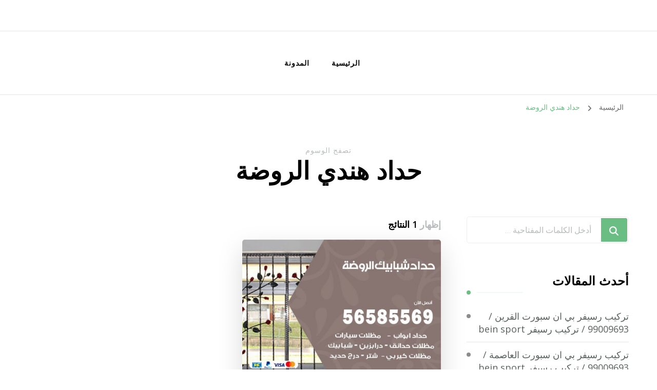

--- FILE ---
content_type: text/html; charset=UTF-8
request_url: https://word-express.net/blog/tag/%D8%AD%D8%AF%D8%A7%D8%AF-%D9%87%D9%86%D8%AF%D9%8A-%D8%A7%D9%84%D8%B1%D9%88%D8%B6%D8%A9/
body_size: 11419
content:
<!DOCTYPE html><html dir="rtl" lang="ar"><head itemscope itemtype="http://schema.org/WebSite"><meta charset="UTF-8"><meta name="viewport" content="width=device-width, initial-scale=1"><link rel="profile" href="https://gmpg.org/xfn/11"><meta name='robots' content='index, follow, max-image-preview:large, max-snippet:-1, max-video-preview:-1' /><title>حداد هندي الروضة الأرشيف - الكويت</title><link rel="canonical" href="https://word-express.net/blog/tag/حداد-هندي-الروضة/" /><meta property="og:locale" content="ar_AR" /><meta property="og:type" content="article" /><meta property="og:title" content="حداد هندي الروضة الأرشيف - الكويت" /><meta property="og:url" content="https://word-express.net/blog/tag/حداد-هندي-الروضة/" /><meta property="og:site_name" content="الكويت" /><meta name="twitter:card" content="summary_large_image" /> <script type="application/ld+json" class="yoast-schema-graph">{"@context":"https://schema.org","@graph":[{"@type":"CollectionPage","@id":"https://word-express.net/blog/tag/%d8%ad%d8%af%d8%a7%d8%af-%d9%87%d9%86%d8%af%d9%8a-%d8%a7%d9%84%d8%b1%d9%88%d8%b6%d8%a9/","url":"https://word-express.net/blog/tag/%d8%ad%d8%af%d8%a7%d8%af-%d9%87%d9%86%d8%af%d9%8a-%d8%a7%d9%84%d8%b1%d9%88%d8%b6%d8%a9/","name":"حداد هندي الروضة الأرشيف - الكويت","isPartOf":{"@id":"/#website"},"primaryImageOfPage":{"@id":"https://word-express.net/blog/tag/%d8%ad%d8%af%d8%a7%d8%af-%d9%87%d9%86%d8%af%d9%8a-%d8%a7%d9%84%d8%b1%d9%88%d8%b6%d8%a9/#primaryimage"},"image":{"@id":"https://word-express.net/blog/tag/%d8%ad%d8%af%d8%a7%d8%af-%d9%87%d9%86%d8%af%d9%8a-%d8%a7%d9%84%d8%b1%d9%88%d8%b6%d8%a9/#primaryimage"},"thumbnailUrl":"https://word-express.net/wp-content/uploads/2021/04/الروضة-11-1.jpg","breadcrumb":{"@id":"https://word-express.net/blog/tag/%d8%ad%d8%af%d8%a7%d8%af-%d9%87%d9%86%d8%af%d9%8a-%d8%a7%d9%84%d8%b1%d9%88%d8%b6%d8%a9/#breadcrumb"},"inLanguage":"ar"},{"@type":"ImageObject","inLanguage":"ar","@id":"https://word-express.net/blog/tag/%d8%ad%d8%af%d8%a7%d8%af-%d9%87%d9%86%d8%af%d9%8a-%d8%a7%d9%84%d8%b1%d9%88%d8%b6%d8%a9/#primaryimage","url":"https://word-express.net/wp-content/uploads/2021/04/الروضة-11-1.jpg","contentUrl":"https://word-express.net/wp-content/uploads/2021/04/الروضة-11-1.jpg","width":700,"height":450,"caption":"حداد شبابيك الروضة"},{"@type":"BreadcrumbList","@id":"https://word-express.net/blog/tag/%d8%ad%d8%af%d8%a7%d8%af-%d9%87%d9%86%d8%af%d9%8a-%d8%a7%d9%84%d8%b1%d9%88%d8%b6%d8%a9/#breadcrumb","itemListElement":[{"@type":"ListItem","position":1,"name":"الرئيسية","item":"https://word-express.net/"},{"@type":"ListItem","position":2,"name":"حداد هندي الروضة"}]},{"@type":"WebSite","@id":"/#website","url":"/","name":"الكويت","description":"خدمات منزلية بالكويت شراء بيع فك نقل تركيب صيانة تصليح اثاث عفش","potentialAction":[{"@type":"SearchAction","target":{"@type":"EntryPoint","urlTemplate":"/?s={search_term_string}"},"query-input":"required name=search_term_string"}],"inLanguage":"ar"}]}</script> <link rel='dns-prefetch' href='//fonts.googleapis.com' /><link rel="alternate" type="application/rss+xml" title="الكويت &laquo; الخلاصة" href="https://word-express.net/feed/" /><link rel="alternate" type="application/rss+xml" title="الكويت &laquo; خلاصة التعليقات" href="https://word-express.net/comments/feed/" /><link rel="alternate" type="application/rss+xml" title="الكويت &laquo; حداد هندي الروضة خلاصة الوسوم" href="https://word-express.net/blog/tag/%d8%ad%d8%af%d8%a7%d8%af-%d9%87%d9%86%d8%af%d9%8a-%d8%a7%d9%84%d8%b1%d9%88%d8%b6%d8%a9/feed/" /><style id='wp-img-auto-sizes-contain-inline-css' type='text/css'>img:is([sizes=auto i],[sizes^="auto," i]){contain-intrinsic-size:3000px 1500px}
/*# sourceURL=wp-img-auto-sizes-contain-inline-css */</style><style id='wp-emoji-styles-inline-css' type='text/css'>img.wp-smiley, img.emoji {
		display: inline !important;
		border: none !important;
		box-shadow: none !important;
		height: 1em !important;
		width: 1em !important;
		margin: 0 0.07em !important;
		vertical-align: -0.1em !important;
		background: none !important;
		padding: 0 !important;
	}
/*# sourceURL=wp-emoji-styles-inline-css */</style><style id='wp-block-library-inline-css' type='text/css'>:root{--wp-block-synced-color:#7a00df;--wp-block-synced-color--rgb:122,0,223;--wp-bound-block-color:var(--wp-block-synced-color);--wp-editor-canvas-background:#ddd;--wp-admin-theme-color:#007cba;--wp-admin-theme-color--rgb:0,124,186;--wp-admin-theme-color-darker-10:#006ba1;--wp-admin-theme-color-darker-10--rgb:0,107,160.5;--wp-admin-theme-color-darker-20:#005a87;--wp-admin-theme-color-darker-20--rgb:0,90,135;--wp-admin-border-width-focus:2px}@media (min-resolution:192dpi){:root{--wp-admin-border-width-focus:1.5px}}.wp-element-button{cursor:pointer}:root .has-very-light-gray-background-color{background-color:#eee}:root .has-very-dark-gray-background-color{background-color:#313131}:root .has-very-light-gray-color{color:#eee}:root .has-very-dark-gray-color{color:#313131}:root .has-vivid-green-cyan-to-vivid-cyan-blue-gradient-background{background:linear-gradient(135deg,#00d084,#0693e3)}:root .has-purple-crush-gradient-background{background:linear-gradient(135deg,#34e2e4,#4721fb 50%,#ab1dfe)}:root .has-hazy-dawn-gradient-background{background:linear-gradient(135deg,#faaca8,#dad0ec)}:root .has-subdued-olive-gradient-background{background:linear-gradient(135deg,#fafae1,#67a671)}:root .has-atomic-cream-gradient-background{background:linear-gradient(135deg,#fdd79a,#004a59)}:root .has-nightshade-gradient-background{background:linear-gradient(135deg,#330968,#31cdcf)}:root .has-midnight-gradient-background{background:linear-gradient(135deg,#020381,#2874fc)}:root{--wp--preset--font-size--normal:16px;--wp--preset--font-size--huge:42px}.has-regular-font-size{font-size:1em}.has-larger-font-size{font-size:2.625em}.has-normal-font-size{font-size:var(--wp--preset--font-size--normal)}.has-huge-font-size{font-size:var(--wp--preset--font-size--huge)}.has-text-align-center{text-align:center}.has-text-align-left{text-align:left}.has-text-align-right{text-align:right}.has-fit-text{white-space:nowrap!important}#end-resizable-editor-section{display:none}.aligncenter{clear:both}.items-justified-left{justify-content:flex-start}.items-justified-center{justify-content:center}.items-justified-right{justify-content:flex-end}.items-justified-space-between{justify-content:space-between}.screen-reader-text{border:0;clip-path:inset(50%);height:1px;margin:-1px;overflow:hidden;padding:0;position:absolute;width:1px;word-wrap:normal!important}.screen-reader-text:focus{background-color:#ddd;clip-path:none;color:#444;display:block;font-size:1em;height:auto;left:5px;line-height:normal;padding:15px 23px 14px;text-decoration:none;top:5px;width:auto;z-index:100000}html :where(.has-border-color){border-style:solid}html :where([style*=border-top-color]){border-top-style:solid}html :where([style*=border-right-color]){border-right-style:solid}html :where([style*=border-bottom-color]){border-bottom-style:solid}html :where([style*=border-left-color]){border-left-style:solid}html :where([style*=border-width]){border-style:solid}html :where([style*=border-top-width]){border-top-style:solid}html :where([style*=border-right-width]){border-right-style:solid}html :where([style*=border-bottom-width]){border-bottom-style:solid}html :where([style*=border-left-width]){border-left-style:solid}html :where(img[class*=wp-image-]){height:auto;max-width:100%}:where(figure){margin:0 0 1em}html :where(.is-position-sticky){--wp-admin--admin-bar--position-offset:var(--wp-admin--admin-bar--height,0px)}@media screen and (max-width:600px){html :where(.is-position-sticky){--wp-admin--admin-bar--position-offset:0px}}

/*# sourceURL=wp-block-library-inline-css */</style><style id='wp-block-heading-inline-css' type='text/css'>h1:where(.wp-block-heading).has-background,h2:where(.wp-block-heading).has-background,h3:where(.wp-block-heading).has-background,h4:where(.wp-block-heading).has-background,h5:where(.wp-block-heading).has-background,h6:where(.wp-block-heading).has-background{padding:1.25em 2.375em}h1.has-text-align-left[style*=writing-mode]:where([style*=vertical-lr]),h1.has-text-align-right[style*=writing-mode]:where([style*=vertical-rl]),h2.has-text-align-left[style*=writing-mode]:where([style*=vertical-lr]),h2.has-text-align-right[style*=writing-mode]:where([style*=vertical-rl]),h3.has-text-align-left[style*=writing-mode]:where([style*=vertical-lr]),h3.has-text-align-right[style*=writing-mode]:where([style*=vertical-rl]),h4.has-text-align-left[style*=writing-mode]:where([style*=vertical-lr]),h4.has-text-align-right[style*=writing-mode]:where([style*=vertical-rl]),h5.has-text-align-left[style*=writing-mode]:where([style*=vertical-lr]),h5.has-text-align-right[style*=writing-mode]:where([style*=vertical-rl]),h6.has-text-align-left[style*=writing-mode]:where([style*=vertical-lr]),h6.has-text-align-right[style*=writing-mode]:where([style*=vertical-rl]){rotate:180deg}
/*# sourceURL=https://word-express.net/wp-includes/blocks/heading/style.min.css */</style><style id='wp-block-list-inline-css' type='text/css'>ol,ul{box-sizing:border-box}:root :where(.wp-block-list.has-background){padding:1.25em 2.375em}
/*# sourceURL=https://word-express.net/wp-includes/blocks/list/style.min.css */</style><style id='wp-block-paragraph-inline-css' type='text/css'>.is-small-text{font-size:.875em}.is-regular-text{font-size:1em}.is-large-text{font-size:2.25em}.is-larger-text{font-size:3em}.has-drop-cap:not(:focus):first-letter{float:right;font-size:8.4em;font-style:normal;font-weight:100;line-height:.68;margin:.05em 0 0 .1em;text-transform:uppercase}body.rtl .has-drop-cap:not(:focus):first-letter{float:none;margin-right:.1em}p.has-drop-cap.has-background{overflow:hidden}:root :where(p.has-background){padding:1.25em 2.375em}:where(p.has-text-color:not(.has-link-color)) a{color:inherit}p.has-text-align-left[style*="writing-mode:vertical-lr"],p.has-text-align-right[style*="writing-mode:vertical-rl"]{rotate:180deg}
/*# sourceURL=https://word-express.net/wp-includes/blocks/paragraph/style.min.css */</style><style id='global-styles-inline-css' type='text/css'>:root{--wp--preset--aspect-ratio--square: 1;--wp--preset--aspect-ratio--4-3: 4/3;--wp--preset--aspect-ratio--3-4: 3/4;--wp--preset--aspect-ratio--3-2: 3/2;--wp--preset--aspect-ratio--2-3: 2/3;--wp--preset--aspect-ratio--16-9: 16/9;--wp--preset--aspect-ratio--9-16: 9/16;--wp--preset--color--black: #000000;--wp--preset--color--cyan-bluish-gray: #abb8c3;--wp--preset--color--white: #ffffff;--wp--preset--color--pale-pink: #f78da7;--wp--preset--color--vivid-red: #cf2e2e;--wp--preset--color--luminous-vivid-orange: #ff6900;--wp--preset--color--luminous-vivid-amber: #fcb900;--wp--preset--color--light-green-cyan: #7bdcb5;--wp--preset--color--vivid-green-cyan: #00d084;--wp--preset--color--pale-cyan-blue: #8ed1fc;--wp--preset--color--vivid-cyan-blue: #0693e3;--wp--preset--color--vivid-purple: #9b51e0;--wp--preset--gradient--vivid-cyan-blue-to-vivid-purple: linear-gradient(135deg,rgb(6,147,227) 0%,rgb(155,81,224) 100%);--wp--preset--gradient--light-green-cyan-to-vivid-green-cyan: linear-gradient(135deg,rgb(122,220,180) 0%,rgb(0,208,130) 100%);--wp--preset--gradient--luminous-vivid-amber-to-luminous-vivid-orange: linear-gradient(135deg,rgb(252,185,0) 0%,rgb(255,105,0) 100%);--wp--preset--gradient--luminous-vivid-orange-to-vivid-red: linear-gradient(135deg,rgb(255,105,0) 0%,rgb(207,46,46) 100%);--wp--preset--gradient--very-light-gray-to-cyan-bluish-gray: linear-gradient(135deg,rgb(238,238,238) 0%,rgb(169,184,195) 100%);--wp--preset--gradient--cool-to-warm-spectrum: linear-gradient(135deg,rgb(74,234,220) 0%,rgb(151,120,209) 20%,rgb(207,42,186) 40%,rgb(238,44,130) 60%,rgb(251,105,98) 80%,rgb(254,248,76) 100%);--wp--preset--gradient--blush-light-purple: linear-gradient(135deg,rgb(255,206,236) 0%,rgb(152,150,240) 100%);--wp--preset--gradient--blush-bordeaux: linear-gradient(135deg,rgb(254,205,165) 0%,rgb(254,45,45) 50%,rgb(107,0,62) 100%);--wp--preset--gradient--luminous-dusk: linear-gradient(135deg,rgb(255,203,112) 0%,rgb(199,81,192) 50%,rgb(65,88,208) 100%);--wp--preset--gradient--pale-ocean: linear-gradient(135deg,rgb(255,245,203) 0%,rgb(182,227,212) 50%,rgb(51,167,181) 100%);--wp--preset--gradient--electric-grass: linear-gradient(135deg,rgb(202,248,128) 0%,rgb(113,206,126) 100%);--wp--preset--gradient--midnight: linear-gradient(135deg,rgb(2,3,129) 0%,rgb(40,116,252) 100%);--wp--preset--font-size--small: 13px;--wp--preset--font-size--medium: 20px;--wp--preset--font-size--large: 36px;--wp--preset--font-size--x-large: 42px;--wp--preset--spacing--20: 0.44rem;--wp--preset--spacing--30: 0.67rem;--wp--preset--spacing--40: 1rem;--wp--preset--spacing--50: 1.5rem;--wp--preset--spacing--60: 2.25rem;--wp--preset--spacing--70: 3.38rem;--wp--preset--spacing--80: 5.06rem;--wp--preset--shadow--natural: 6px 6px 9px rgba(0, 0, 0, 0.2);--wp--preset--shadow--deep: 12px 12px 50px rgba(0, 0, 0, 0.4);--wp--preset--shadow--sharp: 6px 6px 0px rgba(0, 0, 0, 0.2);--wp--preset--shadow--outlined: 6px 6px 0px -3px rgb(255, 255, 255), 6px 6px rgb(0, 0, 0);--wp--preset--shadow--crisp: 6px 6px 0px rgb(0, 0, 0);}:where(.is-layout-flex){gap: 0.5em;}:where(.is-layout-grid){gap: 0.5em;}body .is-layout-flex{display: flex;}.is-layout-flex{flex-wrap: wrap;align-items: center;}.is-layout-flex > :is(*, div){margin: 0;}body .is-layout-grid{display: grid;}.is-layout-grid > :is(*, div){margin: 0;}:where(.wp-block-columns.is-layout-flex){gap: 2em;}:where(.wp-block-columns.is-layout-grid){gap: 2em;}:where(.wp-block-post-template.is-layout-flex){gap: 1.25em;}:where(.wp-block-post-template.is-layout-grid){gap: 1.25em;}.has-black-color{color: var(--wp--preset--color--black) !important;}.has-cyan-bluish-gray-color{color: var(--wp--preset--color--cyan-bluish-gray) !important;}.has-white-color{color: var(--wp--preset--color--white) !important;}.has-pale-pink-color{color: var(--wp--preset--color--pale-pink) !important;}.has-vivid-red-color{color: var(--wp--preset--color--vivid-red) !important;}.has-luminous-vivid-orange-color{color: var(--wp--preset--color--luminous-vivid-orange) !important;}.has-luminous-vivid-amber-color{color: var(--wp--preset--color--luminous-vivid-amber) !important;}.has-light-green-cyan-color{color: var(--wp--preset--color--light-green-cyan) !important;}.has-vivid-green-cyan-color{color: var(--wp--preset--color--vivid-green-cyan) !important;}.has-pale-cyan-blue-color{color: var(--wp--preset--color--pale-cyan-blue) !important;}.has-vivid-cyan-blue-color{color: var(--wp--preset--color--vivid-cyan-blue) !important;}.has-vivid-purple-color{color: var(--wp--preset--color--vivid-purple) !important;}.has-black-background-color{background-color: var(--wp--preset--color--black) !important;}.has-cyan-bluish-gray-background-color{background-color: var(--wp--preset--color--cyan-bluish-gray) !important;}.has-white-background-color{background-color: var(--wp--preset--color--white) !important;}.has-pale-pink-background-color{background-color: var(--wp--preset--color--pale-pink) !important;}.has-vivid-red-background-color{background-color: var(--wp--preset--color--vivid-red) !important;}.has-luminous-vivid-orange-background-color{background-color: var(--wp--preset--color--luminous-vivid-orange) !important;}.has-luminous-vivid-amber-background-color{background-color: var(--wp--preset--color--luminous-vivid-amber) !important;}.has-light-green-cyan-background-color{background-color: var(--wp--preset--color--light-green-cyan) !important;}.has-vivid-green-cyan-background-color{background-color: var(--wp--preset--color--vivid-green-cyan) !important;}.has-pale-cyan-blue-background-color{background-color: var(--wp--preset--color--pale-cyan-blue) !important;}.has-vivid-cyan-blue-background-color{background-color: var(--wp--preset--color--vivid-cyan-blue) !important;}.has-vivid-purple-background-color{background-color: var(--wp--preset--color--vivid-purple) !important;}.has-black-border-color{border-color: var(--wp--preset--color--black) !important;}.has-cyan-bluish-gray-border-color{border-color: var(--wp--preset--color--cyan-bluish-gray) !important;}.has-white-border-color{border-color: var(--wp--preset--color--white) !important;}.has-pale-pink-border-color{border-color: var(--wp--preset--color--pale-pink) !important;}.has-vivid-red-border-color{border-color: var(--wp--preset--color--vivid-red) !important;}.has-luminous-vivid-orange-border-color{border-color: var(--wp--preset--color--luminous-vivid-orange) !important;}.has-luminous-vivid-amber-border-color{border-color: var(--wp--preset--color--luminous-vivid-amber) !important;}.has-light-green-cyan-border-color{border-color: var(--wp--preset--color--light-green-cyan) !important;}.has-vivid-green-cyan-border-color{border-color: var(--wp--preset--color--vivid-green-cyan) !important;}.has-pale-cyan-blue-border-color{border-color: var(--wp--preset--color--pale-cyan-blue) !important;}.has-vivid-cyan-blue-border-color{border-color: var(--wp--preset--color--vivid-cyan-blue) !important;}.has-vivid-purple-border-color{border-color: var(--wp--preset--color--vivid-purple) !important;}.has-vivid-cyan-blue-to-vivid-purple-gradient-background{background: var(--wp--preset--gradient--vivid-cyan-blue-to-vivid-purple) !important;}.has-light-green-cyan-to-vivid-green-cyan-gradient-background{background: var(--wp--preset--gradient--light-green-cyan-to-vivid-green-cyan) !important;}.has-luminous-vivid-amber-to-luminous-vivid-orange-gradient-background{background: var(--wp--preset--gradient--luminous-vivid-amber-to-luminous-vivid-orange) !important;}.has-luminous-vivid-orange-to-vivid-red-gradient-background{background: var(--wp--preset--gradient--luminous-vivid-orange-to-vivid-red) !important;}.has-very-light-gray-to-cyan-bluish-gray-gradient-background{background: var(--wp--preset--gradient--very-light-gray-to-cyan-bluish-gray) !important;}.has-cool-to-warm-spectrum-gradient-background{background: var(--wp--preset--gradient--cool-to-warm-spectrum) !important;}.has-blush-light-purple-gradient-background{background: var(--wp--preset--gradient--blush-light-purple) !important;}.has-blush-bordeaux-gradient-background{background: var(--wp--preset--gradient--blush-bordeaux) !important;}.has-luminous-dusk-gradient-background{background: var(--wp--preset--gradient--luminous-dusk) !important;}.has-pale-ocean-gradient-background{background: var(--wp--preset--gradient--pale-ocean) !important;}.has-electric-grass-gradient-background{background: var(--wp--preset--gradient--electric-grass) !important;}.has-midnight-gradient-background{background: var(--wp--preset--gradient--midnight) !important;}.has-small-font-size{font-size: var(--wp--preset--font-size--small) !important;}.has-medium-font-size{font-size: var(--wp--preset--font-size--medium) !important;}.has-large-font-size{font-size: var(--wp--preset--font-size--large) !important;}.has-x-large-font-size{font-size: var(--wp--preset--font-size--x-large) !important;}
/*# sourceURL=global-styles-inline-css */</style><style id='classic-theme-styles-inline-css' type='text/css'>/*! This file is auto-generated */
.wp-block-button__link{color:#fff;background-color:#32373c;border-radius:9999px;box-shadow:none;text-decoration:none;padding:calc(.667em + 2px) calc(1.333em + 2px);font-size:1.125em}.wp-block-file__button{background:#32373c;color:#fff;text-decoration:none}
/*# sourceURL=/wp-includes/css/classic-themes.min.css */</style><link rel='stylesheet' id='contact-form-7-css' href='https://word-express.net/wp-content/cache/autoptimize/autoptimize_single_64ac31699f5326cb3c76122498b76f66.php?ver=6.1.1' type='text/css' media='all' /><link rel='stylesheet' id='contact-form-7-rtl-css' href='https://word-express.net/wp-content/cache/autoptimize/autoptimize_single_3ae045c00f92fc31d3585fe7f975412d.php?ver=6.1.1' type='text/css' media='all' /><link rel='stylesheet' id='owl-carousel-css' href='https://word-express.net/wp-content/themes/blossom-coach/css/owl.carousel.min.css?ver=2.2.1' type='text/css' media='all' /><link rel='stylesheet' id='animate-css' href='https://word-express.net/wp-content/themes/blossom-coach/css/animate.min.css?ver=3.5.2' type='text/css' media='all' /><link rel='stylesheet' id='blossom-coach-google-fonts-css' href='https://fonts.googleapis.com/css?family=Open+Sans%3A300%2Cregular%2C500%2C600%2C700%2C800%2C300italic%2Citalic%2C500italic%2C600italic%2C700italic%2C800italic%7CMontserrat%3A100%2C200%2C300%2Cregular%2C500%2C600%2C700%2C800%2C900%2C100italic%2C200italic%2C300italic%2Citalic%2C500italic%2C600italic%2C700italic%2C800italic%2C900italic%7CMontserrat%3A700' type='text/css' media='all' /><link rel='stylesheet' id='blossom-health-coach-parent-style-css' href='https://word-express.net/wp-content/cache/autoptimize/autoptimize_single_ab647ce3ab584654a6a3777773d69562.php?ver=6.9' type='text/css' media='all' /><link rel='stylesheet' id='blossom-coach-css' href='https://word-express.net/wp-content/cache/autoptimize/autoptimize_single_99166c35a35dc8a5a8071eeef0637134.php?ver=1.1.2' type='text/css' media='all' /><style id='blossom-coach-inline-css' type='text/css'>:root {
        --primary-font: Open Sans;
        --secondary-font: Montserrat;
    }
    
    .site-title, 
    .site-title-wrap .site-title{
        font-size   : 40px;
        font-family : Montserrat;
        font-weight : 700;
        font-style  : normal;
    }
    
    section#wheeloflife_section {
        background-color: #e6f3e9;
    }
/*# sourceURL=blossom-coach-inline-css */</style> <script type="text/javascript" src="https://word-express.net/wp-includes/js/jquery/jquery.min.js?ver=3.7.1" id="jquery-core-js"></script> <script defer type="text/javascript" src="https://word-express.net/wp-includes/js/jquery/jquery-migrate.min.js?ver=3.4.1" id="jquery-migrate-js"></script> <link rel="https://api.w.org/" href="https://word-express.net/wp-json/" /><link rel="alternate" title="JSON" type="application/json" href="https://word-express.net/wp-json/wp/v2/tags/22757" /><link rel="EditURI" type="application/rsd+xml" title="RSD" href="https://word-express.net/xmlrpc.php?rsd" /><meta name="generator" content="WordPress 6.9" /> <style id="custom-logo-css" type="text/css">.site-title, .site-description {
				position: absolute;
				clip-path: inset(50%);
			}</style><style type="text/css">.recentcomments a{display:inline !important;padding:0 !important;margin:0 !important;}</style></head><body data-rsssl=1 class="rtl archive tag tag-22757 wp-theme-blossom-coach wp-child-theme-blossom-health-coach hfeed grid-view rightsidebar" itemscope itemtype="http://schema.org/WebPage"><div id="page" class="site"><a aria-label="التخطي إلى المحتوى" class="skip-link screen-reader-text" href="#acc-content">التجاوز إلى المحتوى</a><header id="masthead" class="site-header" itemscope itemtype="http://schema.org/WPHeader"><div class="header-t"><div class="wrapper"><div class="header-social"></div><div class="site-branding" itemscope itemtype="http://schema.org/Organization"><p class="site-title" itemprop="name"><a href="https://word-express.net/" rel="home" itemprop="url">الكويت</a></p><p class="site-description">خدمات منزلية بالكويت شراء بيع فك نقل تركيب صيانة تصليح اثاث عفش</p></div><div class="top-right"></div></div></div><div class="main-header"><div class="wrapper"><div class="menu-wrap"><nav id="site-navigation" class="main-navigation" itemscope itemtype="http://schema.org/SiteNavigationElement"> <button type="button" class="toggle-button" data-toggle-target=".main-menu-modal" data-toggle-body-class="showing-main-menu-modal" aria-expanded="false" data-set-focus=".close-main-nav-toggle" aria-label="التنقل الخاص بالجوال"> <span class="toggle-bar"></span> <span class="toggle-bar"></span> <span class="toggle-bar"></span> </button><div class="primary-menu-list main-menu-modal cover-modal" data-modal-target-string=".main-menu-modal"> <button class="close close-main-nav-toggle" data-toggle-target=".main-menu-modal" data-toggle-body-class="showing-main-menu-modal" aria-expanded="false" data-set-focus=".main-menu-modal" aria-label="التنقل الخاص بالجوال"><span></span></button><div class="mobile-menu" aria-label="الجوال"><div class="menu-%d8%a3%d8%b3%d8%a7%d8%b3%d9%8a-container"><ul id="primary-menu" class="menu main-menu-modal"><li id="menu-item-10" class="menu-item menu-item-type-post_type menu-item-object-page menu-item-home menu-item-10"><a href="https://word-express.net/">الرئيسية</a></li><li id="menu-item-11" class="menu-item menu-item-type-post_type menu-item-object-page current_page_parent menu-item-11"><a href="https://word-express.net/%d8%a7%d9%84%d9%85%d8%af%d9%88%d9%86%d8%a9/">المدونة</a></li></ul></div></div></div></nav></div></div></div></header><div class="breadcrumb-wrapper"><div class="wrapper"><div id="crumbs" itemscope itemtype="http://schema.org/BreadcrumbList"> <span itemprop="itemListElement" itemscope itemtype="http://schema.org/ListItem"> <a itemprop="item" href="https://word-express.net"><span itemprop="name">الرئيسية</span></a><meta itemprop="position" content="1" /> <span class="separator"><i class="fa fa-angle-right"></i></span> </span><span class="current" itemprop="itemListElement" itemscope itemtype="http://schema.org/ListItem"><a itemprop="item" href="https://word-express.net/blog/tag/%d8%ad%d8%af%d8%a7%d8%af-%d9%87%d9%86%d8%af%d9%8a-%d8%a7%d9%84%d8%b1%d9%88%d8%b6%d8%a9/"><span itemprop="name">حداد هندي الروضة</span></a><meta itemprop="position" content="2" /></span></div></div></div><div id="acc-content"><div id="content" class="site-content"><header class="page-header"><div class="wrapper"><p class="subtitle">تصفح الوسوم</p><h1 class="page-title">حداد هندي الروضة</h1></div></header><div class="wrapper"><div id="primary" class="content-area"> <span class="showing-result">إظهار <span class="result">1 النتائج</span></span><main id="main" class="site-main"><article id="post-24128" class="post-24128 post type-post status-publish format-standard has-post-thumbnail hentry category-22275 tag-22280 tag-14546 tag-22284 tag-22282 tag-22283 tag-22281 tag-22286 tag-14067 tag-22756 tag-22285 tag-14057 tag-22757 tag-22758 grid-sizer" itemscope itemtype="https://schema.org/Blog"><figure class="post-thumbnail"><a href="https://word-express.net/blog/2021/04/05/%d8%ad%d8%af%d8%a7%d8%af-%d8%b4%d8%a8%d8%a7%d8%a8%d9%8a%d9%83-%d8%a7%d9%84%d8%b1%d9%88%d8%b6%d8%a9/" itemprop="thumbnailUrl"><img width="540" height="400" src="https://word-express.net/wp-content/uploads/2021/04/الروضة-11-1-540x400.jpg" class="attachment-blossom-coach-latest size-blossom-coach-latest wp-post-image" alt="حداد شبابيك الروضة" itemprop="image" decoding="async" fetchpriority="high" /></a></figure></figure><div class="article-content-wrap"><header class="entry-header"><div class="entry-meta"><div class="category" itemprop="about"><a href="https://word-express.net/blog/category/%d8%ad%d8%af%d8%a7%d8%af-%d8%b4%d8%a8%d8%a7%d8%a8%d9%8a%d9%83/" rel="category tag">حداد شبابيك</a></div></div><h3 class="entry-title" itemprop="headline"><a href="https://word-express.net/blog/2021/04/05/%d8%ad%d8%af%d8%a7%d8%af-%d8%b4%d8%a8%d8%a7%d8%a8%d9%8a%d9%83-%d8%a7%d9%84%d8%b1%d9%88%d8%b6%d8%a9/" rel="bookmark">حداد شبابيك الروضة / 56585569 / معلم حداد شبابيك أبواب درابزين درج مظلات</a></h3></header><div class="entry-content" itemprop="text"><p>حداد شبابيك الروضة الكويت حداد متخصص تفصيل صيانة تصليح ماكينة لحيم لكافة خدمات الحدادة المتعلقة بالشبابيك والأبواب والدرابزين وحداد المظلات حيث نوفر لكم اعمال التصميم والتفصيل والتصليح والصيانة والتركيب بأسعار رخيصة وبجودة ممتازة على أيدي حدادين مهرة ومختصين من جنسيات عربية أو اجنبية حداد هندي و ايراني وباكستاني حيث نؤمن حداد شبابيك هندي الروضة، حداد &hellip;</p></div><footer class="entry-footer"> <a href="https://word-express.net/blog/2021/04/05/%d8%ad%d8%af%d8%a7%d8%af-%d8%b4%d8%a8%d8%a7%d8%a8%d9%8a%d9%83-%d8%a7%d9%84%d8%b1%d9%88%d8%b6%d8%a9/" class="btn-link">تابع القراءة</a></footer></div></article></main></div><aside id="secondary" class="widget-area" itemscope itemtype="http://schema.org/WPSideBar"><section id="search-2" class="widget widget_search"><form role="search" method="get" class="search-form" action="https://word-express.net/"> <label class="screen-reader-text">هل تبحث عن شيء ما؟</label> <input type="search" class="search-field" placeholder="أدخل الكلمات المفتاحية &hellip;" value="" name="s" /> <label for="submit-field"> <span><i class="fa fa-search"></i></span> <input type="submit" id="submit-field" class="search-submit" value="بحث" /> </label></form></section><section id="recent-posts-2" class="widget widget_recent_entries"><h2 class="widget-title" itemprop="name"><span>أحدث المقالات</span></h2><ul><li> <a href="https://word-express.net/blog/2021/05/10/%d8%aa%d8%b1%d9%83%d9%8a%d8%a8-%d8%b1%d8%b3%d9%8a%d9%81%d8%b1-%d8%a8%d9%8a-%d8%a7%d9%86-%d8%b3%d8%a8%d9%88%d8%b1%d8%aa-%d8%a7%d9%84%d9%82%d8%b1%d9%8a%d9%86/">تركيب رسيفر بي ان سبورت القرين / 99009693  / تركيب رسيفر bein sport</a></li><li> <a href="https://word-express.net/blog/2021/05/10/%d8%aa%d8%b1%d9%83%d9%8a%d8%a8-%d8%b1%d8%b3%d9%8a%d9%81%d8%b1-%d8%a8%d9%8a-%d8%a7%d9%86-%d8%b3%d8%a8%d9%88%d8%b1%d8%aa-%d8%a7%d9%84%d8%b9%d8%a7%d8%b5%d9%85%d8%a9/">تركيب رسيفر بي ان سبورت العاصمة / 99009693  / تركيب رسيفر bein sport</a></li><li> <a href="https://word-express.net/blog/2021/05/10/%d8%aa%d8%b1%d9%83%d9%8a%d8%a8-%d8%b1%d8%b3%d9%8a%d9%81%d8%b1-%d8%a8%d9%8a-%d8%a7%d9%86-%d8%b3%d8%a8%d9%88%d8%b1%d8%aa-%d8%a7%d9%84%d8%af%d8%b9%d9%8a%d8%a9/">تركيب رسيفر بي ان سبورت الدعية / 99009693  / تركيب رسيفر bein sport</a></li><li> <a href="https://word-express.net/blog/2021/05/10/%d8%aa%d8%b1%d9%83%d9%8a%d8%a8-%d8%b1%d8%b3%d9%8a%d9%81%d8%b1-%d8%a8%d9%8a-%d8%a7%d9%86-%d8%b3%d8%a8%d9%88%d8%b1%d8%aa-%d8%a7%d9%84%d8%af%d8%b3%d9%85%d8%a9/">تركيب رسيفر بي ان سبورت الدسمة / 99009693  / تركيب رسيفر bein sport</a></li><li> <a href="https://word-express.net/blog/2021/05/10/%d8%aa%d8%b1%d9%83%d9%8a%d8%a8-%d8%b1%d8%b3%d9%8a%d9%81%d8%b1-%d8%a8%d9%8a-%d8%a7%d9%86-%d8%b3%d8%a8%d9%88%d8%b1%d8%aa-%d8%a7%d9%84%d8%b4%d9%88%d9%8a%d8%ae-%d8%a7%d9%84%d8%b3%d9%83%d9%86%d9%8a%d8%a9/">تركيب رسيفر بي ان سبورت الشويخ السكنية / 99009693  / تركيب رسيفر bein sport</a></li></ul></section><section id="recent-comments-2" class="widget widget_recent_comments"><h2 class="widget-title" itemprop="name"><span>أحدث التعليقات</span></h2><ul id="recentcomments"></ul></section><section id="archives-2" class="widget widget_archive"><h2 class="widget-title" itemprop="name"><span>الأرشيف</span></h2><ul><li><a href='https://word-express.net/blog/2021/05/'>مايو 2021</a></li><li><a href='https://word-express.net/blog/2021/04/'>أبريل 2021</a></li><li><a href='https://word-express.net/blog/2021/03/'>مارس 2021</a></li></ul></section><section id="categories-2" class="widget widget_categories"><h2 class="widget-title" itemprop="name"><span>تصنيفات</span></h2><ul><li class="cat-item cat-item-535"><a href="https://word-express.net/blog/category/bein/">BEIN بي ان سبورت</a></li><li class="cat-item cat-item-18889"><a href="https://word-express.net/blog/category/%d8%a3%d8%af%d9%88%d8%a7%d8%aa-%d8%b5%d8%ad%d9%8a%d8%a9/">أدوات صحية</a></li><li class="cat-item cat-item-27095"><a href="https://word-express.net/blog/category/%d8%a3%d8%b5%d8%a8%d8%a7%d8%ba/">أصباغ</a></li><li class="cat-item cat-item-6718"><a href="https://word-express.net/blog/category/%d8%a5%d8%b5%d9%84%d8%a7%d8%ad-%d8%b3%d9%8a%d8%a7%d8%b1%d8%a7%d8%aa/">إصلاح سيارات</a></li><li class="cat-item cat-item-30005"><a href="https://word-express.net/blog/category/%d8%a7%d9%84%d9%85%d9%86%d9%8a%d9%88%d9%85/">المنيوم</a></li><li class="cat-item cat-item-5833"><a href="https://word-express.net/blog/category/%d8%a8%d9%86%d8%b4%d8%b1/">بنشر</a></li><li class="cat-item cat-item-17634"><a href="https://word-express.net/blog/category/%d8%a8%d9%8a%d9%86-%d8%b3%d8%a8%d9%88%d8%b1%d8%aa/">بين سبورت</a></li><li class="cat-item cat-item-30"><a href="https://word-express.net/blog/category/%d8%aa%d8%b1%d9%83%d9%8a%d8%a8-%d8%a7%d9%86%d8%aa%d8%b1%d9%83%d9%85/">تركيب انتركم</a></li><li class="cat-item cat-item-44"><a href="https://word-express.net/blog/category/%d8%aa%d8%b1%d9%83%d9%8a%d8%a8-%d8%a8%d8%af%d8%a7%d9%84%d8%a7%d8%aa/">تركيب بدالات</a></li><li class="cat-item cat-item-17627"><a href="https://word-express.net/blog/category/%d8%aa%d8%b1%d9%83%d9%8a%d8%a8-%d8%b3%d8%aa%d9%84%d8%a7%d9%8a%d8%aa/">تركيب ستلايت</a></li><li class="cat-item cat-item-27110"><a href="https://word-express.net/blog/category/%d8%aa%d8%b1%d9%83%d9%8a%d8%a8-%d8%b3%d9%8a%d8%b1%d8%a7%d9%85%d9%8a%d9%83/">تركيب سيراميك</a></li><li class="cat-item cat-item-28799"><a href="https://word-express.net/blog/category/%d8%aa%d8%b1%d9%83%d9%8a%d8%a8-%d9%85%d8%af%d8%a7%d8%ae%d9%86/">تركيب مداخن</a></li><li class="cat-item cat-item-24363"><a href="https://word-express.net/blog/category/%d8%aa%d8%b5%d9%84%d9%8a%d8%ad-%d8%aa%d9%83%d9%8a%d9%8a%d9%81/">تصليح تكييف</a></li><li class="cat-item cat-item-12864"><a href="https://word-express.net/blog/category/%d8%aa%d8%b5%d9%84%d9%8a%d8%ad-%d8%aa%d9%84%d9%81%d9%88%d9%86%d8%a7%d8%aa/">تصليح تلفونات</a></li><li class="cat-item cat-item-5569"><a href="https://word-express.net/blog/category/%d8%aa%d8%b5%d9%84%d9%8a%d8%ad-%d8%ba%d8%b3%d8%a7%d9%84%d8%a7%d8%aa/">تصليح غسالات</a></li><li class="cat-item cat-item-25261"><a href="https://word-express.net/blog/category/%d8%aa%d8%b9%d9%82%d9%8a%d9%85-%d9%85%d9%86%d8%a7%d8%b2%d9%84/">تعقيم منازل</a></li><li class="cat-item cat-item-14941"><a href="https://word-express.net/blog/category/%d8%aa%d9%86%d8%b8%d9%8a%d9%81-%d9%85%d9%86%d8%a7%d8%b2%d9%84/">تنظيف منازل</a></li><li class="cat-item cat-item-6739"><a href="https://word-express.net/blog/category/%d8%aa%d9%88%d8%a7%d9%8a%d8%b1-%d8%b3%d9%8a%d8%a7%d8%b1%d8%a7%d8%aa/">تواير سيارات</a></li><li class="cat-item cat-item-25238"><a href="https://word-express.net/blog/category/%d8%ad%d8%af%d8%a7%d8%af-%d8%a3%d8%a8%d9%88%d8%a7%d8%a8/">حداد أبواب</a></li><li class="cat-item cat-item-22287"><a href="https://word-express.net/blog/category/%d8%ad%d8%af%d8%a7%d8%af-%d8%af%d8%b1%d8%a7%d8%a8%d8%b2%d9%8a%d9%86/">حداد درابزين</a></li><li class="cat-item cat-item-22774"><a href="https://word-express.net/blog/category/%d8%ad%d8%af%d8%a7%d8%af-%d8%af%d8%b1%d8%ac-%d8%ad%d8%af%d9%8a%d8%af/">حداد درج حديد</a></li><li class="cat-item cat-item-27060"><a href="https://word-express.net/blog/category/%d8%ad%d8%af%d8%a7%d8%af-%d8%af%d9%8a%d9%88%d8%a7%d9%86%d9%8a%d8%a7%d8%aa/">حداد ديوانيات</a></li><li class="cat-item cat-item-22275"><a href="https://word-express.net/blog/category/%d8%ad%d8%af%d8%a7%d8%af-%d8%b4%d8%a8%d8%a7%d8%a8%d9%8a%d9%83/">حداد شبابيك</a></li><li class="cat-item cat-item-30494"><a href="https://word-express.net/blog/category/%d8%ad%d8%af%d8%a7%d8%af-%d8%ba%d8%b1%d9%81-%d9%83%d9%8a%d8%b1%d8%a8%d9%8a-%d8%b4%d9%8a%d9%86%d9%83%d9%88/">حداد غرف كيربي شينكو</a></li><li class="cat-item cat-item-14053"><a href="https://word-express.net/blog/category/%d8%ad%d8%af%d8%a7%d8%af-%d9%85%d8%b8%d9%84%d8%a7%d8%aa/">حداد مظلات</a></li><li class="cat-item cat-item-32575"><a href="https://word-express.net/blog/category/%d8%b1%d8%b3%d9%8a%d9%81%d8%b1-%d8%a8%d9%8a-%d8%a7%d9%86-%d8%b3%d8%a8%d9%88%d8%b1%d8%aa/">رسيفر بي ان سبورت</a></li><li class="cat-item cat-item-22788"><a href="https://word-express.net/blog/category/%d8%b1%d9%82%d9%85-%d8%aa%d9%83%d9%8a%d9%8a%d9%81/">رقم تكييف</a></li><li class="cat-item cat-item-20921"><a href="https://word-express.net/blog/category/%d8%b1%d9%82%d9%85-%d8%ae%d8%af%d9%85%d8%a9-%d8%a8%d9%8a-%d8%a7%d9%86-%d8%b3%d8%a8%d9%88%d8%b1%d8%aa/">رقم خدمة بي ان سبورت</a></li><li class="cat-item cat-item-517"><a href="https://word-express.net/blog/category/%d8%b3%d8%aa%d9%84%d8%a7%d9%8a%d8%aa/">ستلايت</a></li><li class="cat-item cat-item-14905"><a href="https://word-express.net/blog/category/%d8%b5%d8%a8%d8%a7%d8%ba/">صباغ</a></li><li class="cat-item cat-item-24346"><a href="https://word-express.net/blog/category/%d8%b5%d9%8a%d8%a7%d9%86%d8%a9-%d8%aa%d9%83%d9%8a%d9%8a%d9%81/">صيانة تكييف</a></li><li class="cat-item cat-item-32078"><a href="https://word-express.net/blog/category/%d8%ba%d8%b3%d9%8a%d9%84-%d8%b3%d9%8a%d8%a7%d8%b1%d8%a7%d8%aa/">غسيل سيارات</a></li><li class="cat-item cat-item-21673"><a href="https://word-express.net/blog/category/%d9%81%d8%aa%d8%ad-%d8%a3%d8%a8%d9%88%d8%a7%d8%a8/">فتح أبواب</a></li><li class="cat-item cat-item-14963"><a href="https://word-express.net/blog/category/%d9%81%d8%aa%d8%ae-%d8%a7%d9%82%d9%81%d8%a7%d9%84/">فتخ اقفال</a></li><li class="cat-item cat-item-1298"><a href="https://word-express.net/blog/category/%d9%81%d9%86%d9%8a-%d8%aa%d9%83%d9%8a%d9%8a%d9%81/">فني تكييف</a></li><li class="cat-item cat-item-3607"><a href="https://word-express.net/blog/category/%d9%81%d9%86%d9%8a-%d8%ab%d9%84%d8%a7%d8%ac%d8%a7%d8%aa/">فني ثلاجات</a></li><li class="cat-item cat-item-14984"><a href="https://word-express.net/blog/category/%d9%81%d9%86%d9%8a-%d8%b5%d8%ad%d9%8a-%d8%b3%d8%a8%d8%a7%d9%83/">فني صحي سباك</a></li><li class="cat-item cat-item-3828"><a href="https://word-express.net/blog/category/%d9%81%d9%86%d9%8a-%d8%b7%d8%a8%d8%a7%d8%ae%d8%a7%d8%aa/">فني طباخات</a></li><li class="cat-item cat-item-19784"><a href="https://word-express.net/blog/category/%d9%81%d9%86%d9%8a-%d9%83%d8%a7%d9%85%d9%8a%d8%b1%d8%a7%d8%aa/">فني كاميرات</a></li><li class="cat-item cat-item-21287"><a href="https://word-express.net/blog/category/%d9%81%d9%86%d9%8a-%d9%83%d9%87%d8%b1%d8%a8%d8%a7%d8%a6%d9%8a-%d9%85%d9%86%d8%a7%d8%b2%d9%84/">فني كهربائي منازل</a></li><li class="cat-item cat-item-17635"><a href="https://word-express.net/blog/category/%d9%81%d9%86%d9%8a-%d9%85%d9%83%d9%8a%d9%81%d8%a7%d8%aa/">فني مكيفات</a></li><li class="cat-item cat-item-18"><a href="https://word-express.net/blog/category/%d9%83%d8%a7%d9%85%d9%8a%d8%b1%d8%a7%d8%aa-%d9%85%d8%b1%d8%a7%d9%82%d8%a8%d8%a9/">كاميرات مراقبة</a></li><li class="cat-item cat-item-5855"><a href="https://word-express.net/blog/category/%d9%83%d8%b1%d8%a7%d8%ac-%d8%a5%d8%b5%d9%84%d8%a7%d8%ad-%d8%b3%d9%8a%d8%a7%d8%b1%d8%a7%d8%aa/">كراج إصلاح سيارات</a></li><li class="cat-item cat-item-19793"><a href="https://word-express.net/blog/category/%d9%83%d9%87%d8%b1%d8%a8%d8%a7%d8%a6%d9%8a-%d8%b3%d9%8a%d8%a7%d8%b1%d8%a7%d8%aa/">كهربائي سيارات</a></li><li class="cat-item cat-item-559"><a href="https://word-express.net/blog/category/%d9%83%d9%87%d8%b1%d8%a8%d8%a7%d8%a6%d9%8a-%d9%85%d9%86%d8%a7%d8%b2%d9%84/">كهربائي منازل</a></li><li class="cat-item cat-item-30865"><a href="https://word-express.net/blog/category/%d9%85%d8%ad%d9%84%d8%a7%d8%aa-%d8%aa%d9%84%d9%81%d9%88%d9%86%d8%a7%d8%aa/">محلات تلفونات</a></li><li class="cat-item cat-item-31482"><a href="https://word-express.net/blog/category/%d9%85%d8%b7%d8%a7%d8%a8%d8%ae-%d8%a7%d9%84%d9%85%d9%86%d9%8a%d9%88%d9%85/">مطابخ المنيوم</a></li><li class="cat-item cat-item-1"><a href="https://word-express.net/blog/category/%d9%85%d9%82%d9%88%d9%8a-%d8%b3%d9%8a%d8%b1%d9%81%d8%b3/">مقوي سيرفس</a></li><li class="cat-item cat-item-18898"><a href="https://word-express.net/blog/category/%d9%85%d9%82%d9%88%d9%8a-%d8%b4%d8%a8%d9%83%d8%a9/">مقوي شبكة</a></li><li class="cat-item cat-item-18735"><a href="https://word-express.net/blog/category/%d9%85%d9%83%d8%a7%d9%81%d8%ad%d8%a9-%d8%a7%d9%84%d9%82%d9%88%d8%a7%d8%b1%d8%b6/">مكافحة القوارض</a></li><li class="cat-item cat-item-14031"><a href="https://word-express.net/blog/category/%d9%85%d9%83%d8%a7%d9%81%d8%ad%d8%a9-%d8%ad%d8%b4%d8%b1%d8%a7%d8%aa/">مكافحة حشرات</a></li><li class="cat-item cat-item-25283"><a href="https://word-express.net/blog/category/%d9%85%d9%83%d8%aa%d8%a8-%d8%a3%d9%81%d8%b1%d8%a7%d8%ad/">مكتب أفراح</a></li><li class="cat-item cat-item-20910"><a href="https://word-express.net/blog/category/%d9%85%d9%8a%d9%83%d8%a7%d9%86%d9%8a%d9%83%d9%8a-%d8%b3%d9%8a%d8%a7%d8%b1%d8%a7%d8%aa/">ميكانيكي سيارات</a></li><li class="cat-item cat-item-27073"><a href="https://word-express.net/blog/category/%d9%86%d8%ac%d8%a7%d8%b1/">نجار</a></li><li class="cat-item cat-item-6757"><a href="https://word-express.net/blog/category/%d9%86%d8%b4%d8%aa%d8%b1%d9%8a-%d8%b3%d9%8a%d8%a7%d8%b1%d8%a7%d8%aa/">نشتري سيارات</a></li><li class="cat-item cat-item-18740"><a href="https://word-express.net/blog/category/%d9%86%d9%82%d9%84-%d8%a7%d8%ab%d8%a7%d8%ab/">نقل اثاث</a></li><li class="cat-item cat-item-14929"><a href="https://word-express.net/blog/category/%d9%86%d9%82%d9%84-%d8%b9%d9%81%d8%b4/">نقل عفش</a></li><li class="cat-item cat-item-28778"><a href="https://word-express.net/blog/category/%d9%86%d9%82%d9%84-%d8%b9%d9%81%d8%b4-%d8%a3%d8%ab%d8%a7%d8%ab/">نقل عفش أثاث</a></li><li class="cat-item cat-item-8328"><a href="https://word-express.net/blog/category/%d9%88%d9%86%d8%b4-%d9%83%d8%b1%d9%8a%d9%86/">ونش كرين</a></li></ul></section><section id="meta-2" class="widget widget_meta"><h2 class="widget-title" itemprop="name"><span>منوعات</span></h2><ul><li><a rel="nofollow" href="https://word-express.net/wp-login.php">تسجيل الدخول</a></li><li><a href="https://word-express.net/feed/">خلاصات Feed الإدخالات</a></li><li><a href="https://word-express.net/comments/feed/">خلاصة التعليقات</a></li><li><a href="https://ar.wordpress.org/">WordPress.org</a></li></ul></section></aside></div></div></div><footer id="colophon" class="site-footer" itemscope itemtype="http://schema.org/WPFooter"><div class="bottom-footer"><div class="wrapper"><div class="copyright"> <span>&copy; حقوق النشر2026 <a href="https://word-express.net/">الكويت</a>. جميع الحقوق محفوظة</span>بلوسوم التدريب الصحي | مُطور من قِبل<a href="https://blossomthemes.com/" rel="nofollow" target="_blank">قوالب بلوسوم</a>.مدعوم من قِبل <a href="https://ar.wordpress.org/" target="_blank">WordPress</a>.</div></div></div> <button aria-label="اذهب الى أعلى" class="back-to-top"> <span>&#10140;</span> </button></footer></div> <script type="speculationrules">{"prefetch":[{"source":"document","where":{"and":[{"href_matches":"/*"},{"not":{"href_matches":["/wp-*.php","/wp-admin/*","/wp-content/uploads/*","/wp-content/*","/wp-content/plugins/*","/wp-content/themes/blossom-health-coach/*","/wp-content/themes/blossom-coach/*","/*\\?(.+)"]}},{"not":{"selector_matches":"a[rel~=\"nofollow\"]"}},{"not":{"selector_matches":".no-prefetch, .no-prefetch a"}}]},"eagerness":"conservative"}]}</script> <script type="text/javascript" src="https://word-express.net/wp-includes/js/dist/hooks.min.js?ver=dd5603f07f9220ed27f1" id="wp-hooks-js"></script> <script type="text/javascript" src="https://word-express.net/wp-includes/js/dist/i18n.min.js?ver=c26c3dc7bed366793375" id="wp-i18n-js"></script> <script defer id="wp-i18n-js-after" src="[data-uri]"></script> <script defer type="text/javascript" src="https://word-express.net/wp-content/cache/autoptimize/autoptimize_single_96e7dc3f0e8559e4a3f3ca40b17ab9c3.php?ver=6.1.1" id="swv-js"></script> <script defer id="contact-form-7-js-before" src="[data-uri]"></script> <script defer type="text/javascript" src="https://word-express.net/wp-content/cache/autoptimize/autoptimize_single_2912c657d0592cc532dff73d0d2ce7bb.php?ver=6.1.1" id="contact-form-7-js"></script> <script defer type="text/javascript" src="https://word-express.net/wp-content/themes/blossom-coach/js/all.min.js?ver=6.5.1" id="all-js"></script> <script defer type="text/javascript" src="https://word-express.net/wp-content/themes/blossom-coach/js/v4-shims.min.js?ver=6.5.1" id="v4-shims-js"></script> <script defer type="text/javascript" src="https://word-express.net/wp-content/themes/blossom-coach/js/owl.carousel.min.js?ver=2.2.1" id="owl-carousel-js"></script> <script defer type="text/javascript" src="https://word-express.net/wp-content/themes/blossom-coach/js/owlcarousel2-a11ylayer.min.js?ver=0.2.1" id="owlcarousel2-a11ylayer-js"></script> <script defer type="text/javascript" src="https://word-express.net/wp-includes/js/imagesloaded.min.js?ver=5.0.0" id="imagesloaded-js"></script> <script defer type="text/javascript" src="https://word-express.net/wp-includes/js/masonry.min.js?ver=4.2.2" id="masonry-js"></script> <script defer id="blossom-coach-js-extra" src="[data-uri]"></script> <script defer type="text/javascript" src="https://word-express.net/wp-content/themes/blossom-coach/js/custom.min.js?ver=1.1.2" id="blossom-coach-js"></script> <script defer type="text/javascript" src="https://word-express.net/wp-content/themes/blossom-coach/js/modal-accessibility.min.js?ver=1.1.2" id="blossom-coach-modal-js"></script> <script id="wp-emoji-settings" type="application/json">{"baseUrl":"https://s.w.org/images/core/emoji/17.0.2/72x72/","ext":".png","svgUrl":"https://s.w.org/images/core/emoji/17.0.2/svg/","svgExt":".svg","source":{"concatemoji":"https://word-express.net/wp-includes/js/wp-emoji-release.min.js?ver=6.9"}}</script> <script type="module">/*! This file is auto-generated */
const a=JSON.parse(document.getElementById("wp-emoji-settings").textContent),o=(window._wpemojiSettings=a,"wpEmojiSettingsSupports"),s=["flag","emoji"];function i(e){try{var t={supportTests:e,timestamp:(new Date).valueOf()};sessionStorage.setItem(o,JSON.stringify(t))}catch(e){}}function c(e,t,n){e.clearRect(0,0,e.canvas.width,e.canvas.height),e.fillText(t,0,0);t=new Uint32Array(e.getImageData(0,0,e.canvas.width,e.canvas.height).data);e.clearRect(0,0,e.canvas.width,e.canvas.height),e.fillText(n,0,0);const a=new Uint32Array(e.getImageData(0,0,e.canvas.width,e.canvas.height).data);return t.every((e,t)=>e===a[t])}function p(e,t){e.clearRect(0,0,e.canvas.width,e.canvas.height),e.fillText(t,0,0);var n=e.getImageData(16,16,1,1);for(let e=0;e<n.data.length;e++)if(0!==n.data[e])return!1;return!0}function u(e,t,n,a){switch(t){case"flag":return n(e,"\ud83c\udff3\ufe0f\u200d\u26a7\ufe0f","\ud83c\udff3\ufe0f\u200b\u26a7\ufe0f")?!1:!n(e,"\ud83c\udde8\ud83c\uddf6","\ud83c\udde8\u200b\ud83c\uddf6")&&!n(e,"\ud83c\udff4\udb40\udc67\udb40\udc62\udb40\udc65\udb40\udc6e\udb40\udc67\udb40\udc7f","\ud83c\udff4\u200b\udb40\udc67\u200b\udb40\udc62\u200b\udb40\udc65\u200b\udb40\udc6e\u200b\udb40\udc67\u200b\udb40\udc7f");case"emoji":return!a(e,"\ud83e\u1fac8")}return!1}function f(e,t,n,a){let r;const o=(r="undefined"!=typeof WorkerGlobalScope&&self instanceof WorkerGlobalScope?new OffscreenCanvas(300,150):document.createElement("canvas")).getContext("2d",{willReadFrequently:!0}),s=(o.textBaseline="top",o.font="600 32px Arial",{});return e.forEach(e=>{s[e]=t(o,e,n,a)}),s}function r(e){var t=document.createElement("script");t.src=e,t.defer=!0,document.head.appendChild(t)}a.supports={everything:!0,everythingExceptFlag:!0},new Promise(t=>{let n=function(){try{var e=JSON.parse(sessionStorage.getItem(o));if("object"==typeof e&&"number"==typeof e.timestamp&&(new Date).valueOf()<e.timestamp+604800&&"object"==typeof e.supportTests)return e.supportTests}catch(e){}return null}();if(!n){if("undefined"!=typeof Worker&&"undefined"!=typeof OffscreenCanvas&&"undefined"!=typeof URL&&URL.createObjectURL&&"undefined"!=typeof Blob)try{var e="postMessage("+f.toString()+"("+[JSON.stringify(s),u.toString(),c.toString(),p.toString()].join(",")+"));",a=new Blob([e],{type:"text/javascript"});const r=new Worker(URL.createObjectURL(a),{name:"wpTestEmojiSupports"});return void(r.onmessage=e=>{i(n=e.data),r.terminate(),t(n)})}catch(e){}i(n=f(s,u,c,p))}t(n)}).then(e=>{for(const n in e)a.supports[n]=e[n],a.supports.everything=a.supports.everything&&a.supports[n],"flag"!==n&&(a.supports.everythingExceptFlag=a.supports.everythingExceptFlag&&a.supports[n]);var t;a.supports.everythingExceptFlag=a.supports.everythingExceptFlag&&!a.supports.flag,a.supports.everything||((t=a.source||{}).concatemoji?r(t.concatemoji):t.wpemoji&&t.twemoji&&(r(t.twemoji),r(t.wpemoji)))});
//# sourceURL=https://word-express.net/wp-includes/js/wp-emoji-loader.min.js</script> </body></html>